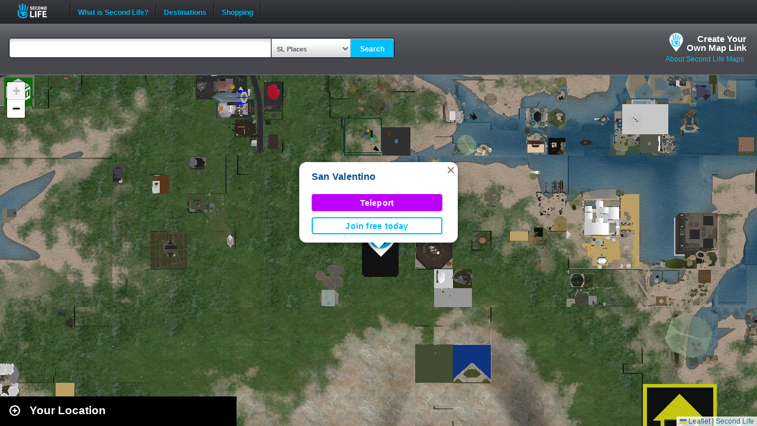

--- FILE ---
content_type: text/html; charset=UTF-8
request_url: https://maps.secondlife.com/showcase.php?null
body_size: 1953
content:

    <div id="collapse-new">
        <div id="btn-slidetoggle-showcase"></div>
        <h2 id="location-heading" class="location-heading-slurl-picks">Destination Guide Picks </h2>
    </div>
    <script>
        if (slurl_data['region']['default'] == false) {
            $('#btn-slidetoggle-showcase').hide();
            $('.location-heading-slurl-picks').addClass('location-heading-slurl');
            $('.results-container').addClass('results-container-location');
        }
    </script>
    <p class="intro">Take a look at some of the best places we've found in Second Life</p>
    <div class="results-container showcase-container">

                        <div id="marker1" class="result">
                                            <a href="/secondlife/Firestorm%20Social%20Island/134/109/33">
                            <img src="https://lecs-destinations-secondlife-com.s3.amazonaws.com/img/9253/61843f2d0e7b2840247577.jpg" width="150" height="90" border="0" onerror="this.onerror=null;this.src=`${assetsURL}slurl-stock.png`;" />
                        </a>
                                        <div>
                        <h3><a title="654,1113" class="slurl-link" listing="http://world.secondlife.com/Parcel/8e797dc9-9963-7403-8482-9f2bb6d10c80" href="/secondlife/Firestorm%20Social%20Island/134/109/33">Firestorm Gateway (G)</a></h3>
                        <p>New residents are invited to learn the day-to-day basics of Second Life on this lush, wooded tutorial path. Learn movement, communication,...</p>
                    </div>

                </div>
                            <div id="marker2" class="result">
                                            <a href="/secondlife/Trinity/28/56/308">
                            <img src="https://lecs-destinations-secondlife-com.s3.amazonaws.com/img/32906/68a1d2b2b5dae671648064.png" width="150" height="90" border="0" onerror="this.onerror=null;this.src=`${assetsURL}slurl-stock.png`;" />
                        </a>
                                        <div>
                        <h3><a title="885,1185" class="slurl-link" listing="http://world.secondlife.com/Parcel/59ed4895-b7c2-159a-2274-bfc5bb543316" href="/secondlife/Trinity/28/56/308">Hatsune Miku Cafe (M)</a></h3>
                        <p>Established in 2007, Hatsune Miku Cafe is located in a Japanese destination. Enjoy events and concerts 24/7 on the stream. You can...</p>
                    </div>

                </div>
                            <div id="marker3" class="result">
                                            <a href="/secondlife/PEAK%20Lounge/42/119/3001">
                            <img src="https://lecs-destinations-secondlife-com.s3.amazonaws.com/img/26349/695bc3fa1fc0b410230064.jpg" width="150" height="90" border="0" onerror="this.onerror=null;this.src=`${assetsURL}slurl-stock.png`;" />
                        </a>
                                        <div>
                        <h3><a title="908,1205" class="slurl-link" listing="http://world.secondlife.com/Parcel/38782bf3-46ff-4a89-be2f-ddc7cb3e4772" href="/secondlife/PEAK%20Lounge/42/119/3001">Peak Lounge (M)</a></h3>
                        <p>Established in 2014, Peak Lounge has been providing a fun and relaxed place for Residents that enjoy music and dancing. Peace, love,...</p>
                    </div>

                </div>
                            <div id="marker4" class="result">
                                            <a href="/secondlife/Social%20Island%2010/18/126/69">
                            <img src="https://lecs-destinations-secondlife-com.s3.amazonaws.com/img/23195/60e34bf19beb7425436803.jpg" width="150" height="90" border="0" onerror="this.onerror=null;this.src=`${assetsURL}slurl-stock.png`;" />
                        </a>
                                        <div>
                        <h3><a title="1024,1045" class="slurl-link" listing="http://world.secondlife.com/Parcel/5b351b1d-e5b5-89e0-2fec-e736d92ab464" href="/secondlife/Social%20Island%2010/18/126/69">Social Island 10 (G)</a></h3>
                        <p>New to Second Life? Meet new friends, go through Second Life tutorials, and more at Social Island!</p>
                    </div>

                </div>
                            <div id="marker5" class="result">
                                            <a href="/secondlife/Cashino%20Games/90/130/71">
                            <img src="https://lecs-destinations-secondlife-com.s3.amazonaws.com/img/15856/606f8a5c1aff9263258218.png" width="150" height="90" border="0" onerror="this.onerror=null;this.src=`${assetsURL}slurl-stock.png`;" />
                        </a>
                                        <div>
                        <h3><a title="931,1194" class="slurl-link" listing="http://world.secondlife.com/Parcel/29b8b4c0-769e-291a-abaa-78e83eb23aa1" href="/secondlife/Cashino%20Games/90/130/71">Skill Gaming Region: Cashino Games (G)</a></h3>
                        <p>Luxury gaming awaits at Cashino, a hot spot for skill gaming in Second Life.</p>
                    </div>

                </div>
                            <div id="marker6" class="result">
                                            <a href="/secondlife/Hill%20Valley/152/157/22">
                            <img src="https://lecs-destinations-secondlife-com.s3.amazonaws.com/img/30758/644d389811899777210524.jpg" width="150" height="90" border="0" onerror="this.onerror=null;this.src=`${assetsURL}slurl-stock.png`;" />
                        </a>
                                        <div>
                        <h3><a title="1077,1365" class="slurl-link" listing="http://world.secondlife.com/Parcel/c13b9d6a-d614-2a6d-4f4e-be26773aad8f" href="/secondlife/Hill%20Valley/152/157/22">Back To The 80s Nightclub (M)</a></h3>
                        <p>A place where the 80s, the Decade of Excess, lives on with some of the best music from 1979-1991 in a world full of neon nights and...</p>
                    </div>

                </div>
                            <div id="marker7" class="result">
                                            <a href="/secondlife/Absolut%20Creation/128/179/21">
                            <img src="https://lecs-destinations-secondlife-com.s3.amazonaws.com/img/4008/5d7c2021a07a0233528572.jpg" width="150" height="90" border="0" onerror="this.onerror=null;this.src=`${assetsURL}slurl-stock.png`;" />
                        </a>
                                        <div>
                        <h3><a title="888,1104" class="slurl-link" listing="http://world.secondlife.com/Parcel/f848e3d1-61dd-9b43-5000-c70b3612dc48" href="/secondlife/Absolut%20Creation/128/179/21">Absolut Creation (M)</a></h3>
                        <p>Absolut Creation is home to the Adam and Eve mesh bodies and heads for men and women. </p>
                    </div>

                </div>
                            <div id="marker8" class="result">
                                            <a href="/secondlife/Rhage/131/178/802">
                            <img src="https://lecs-destinations-secondlife-com.s3.amazonaws.com/img/32763/6599522bbbb12350709638.jpg" width="150" height="90" border="0" onerror="this.onerror=null;this.src=`${assetsURL}slurl-stock.png`;" />
                        </a>
                                        <div>
                        <h3><a title="847,1309" class="slurl-link" listing="http://world.secondlife.com/Parcel/492894b5-6e5f-643d-e6dc-06c6c2077739" href="/secondlife/Rhage/131/178/802">Sanctuary Rocks (M)</a></h3>
                        <p>Sanctuary Rocks is one of the oldest and largest hard rock and metal clubs in Second Life. Bringing you the best in live DJs, hosts,...</p>
                    </div>

                </div>
                            <div id="marker9" class="result">
                                            <a href="/secondlife/MagicStars/128/128/1002">
                            <img src="https://lecs-destinations-secondlife-com.s3.amazonaws.com/img/29579/6369a8e7ab5b4845834112.jpg" width="150" height="90" border="0" onerror="this.onerror=null;this.src=`${assetsURL}slurl-stock.png`;" />
                        </a>
                                        <div>
                        <h3><a title="710,909" class="slurl-link" listing="http://world.secondlife.com/Parcel/fd004131-c827-a48e-8ce9-519738489797" href="/secondlife/MagicStars/128/128/1002">Skill Gaming Region: MagicStars (M)</a></h3>
                        <p>Play at Games International on the MagicStars skill gaming region.</p>
                    </div>

                </div>
                            <p class="intro">
                    <strong>Looking for even more places to visit in Second Life?</strong><br />
                    <a href="https://secondlife.com/destinations/">Check out the Destination Guide page</a><br />&nbsp;
                </p>
            
    </div>

    